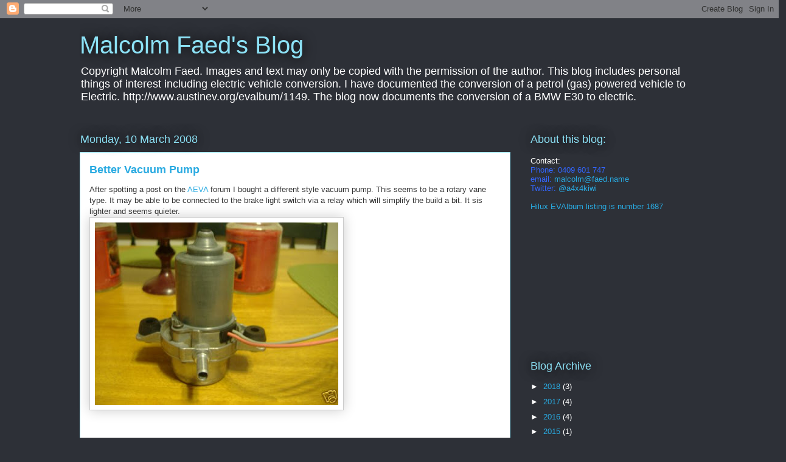

--- FILE ---
content_type: text/html; charset=utf-8
request_url: https://www.google.com/recaptcha/api2/aframe
body_size: 267
content:
<!DOCTYPE HTML><html><head><meta http-equiv="content-type" content="text/html; charset=UTF-8"></head><body><script nonce="QL124w4AtuEZC0hMEk-IUg">/** Anti-fraud and anti-abuse applications only. See google.com/recaptcha */ try{var clients={'sodar':'https://pagead2.googlesyndication.com/pagead/sodar?'};window.addEventListener("message",function(a){try{if(a.source===window.parent){var b=JSON.parse(a.data);var c=clients[b['id']];if(c){var d=document.createElement('img');d.src=c+b['params']+'&rc='+(localStorage.getItem("rc::a")?sessionStorage.getItem("rc::b"):"");window.document.body.appendChild(d);sessionStorage.setItem("rc::e",parseInt(sessionStorage.getItem("rc::e")||0)+1);localStorage.setItem("rc::h",'1764342334824');}}}catch(b){}});window.parent.postMessage("_grecaptcha_ready", "*");}catch(b){}</script></body></html>

--- FILE ---
content_type: application/javascript
request_url: https://t.dtscout.com/pv/?_a=v&_h=malfunction.faed.name&_ss=1a3a194cjo&_pv=1&_ls=0&_u1=1&_u3=1&_cc=us&_pl=d&_cbid=6djj&_cb=_dtspv.c
body_size: -259
content:
try{_dtspv.c({"b":"chrome@131"},'6djj');}catch(e){}

--- FILE ---
content_type: text/javascript;charset=UTF-8
request_url: https://whos.amung.us/pingjs/?k=4i2gdyprp76z&t=Malcolm%20Faed%27s%20Blog%3A%20Better%20Vacuum%20Pump&c=m&x=https%3A%2F%2Fmalfunction.faed.name%2F2008%2F03%2Fbetter-vacuum-pump.html&y=&a=-1&d=1.742&v=27&r=3403
body_size: 410
content:
WAU_r_m('1','4i2gdyprp76z',-1,[{"lat":40,"lon":-83,"city":"Columbus","cc":"US","age":"old"},{"lat":35.5,"lon":-120.7,"city":"Atascadero","cc":"US","age":"old"},{"lat":37.2,"lon":-121.8,"city":"San Jose","cc":"US","age":"old"},{"lat":45.7,"lon":9.2,"city":"Giussano","cc":"IT","age":"old"},{"lat":51.3,"lon":9.5,"city":null,"cc":"DE","age":"old"},{"lat":40,"lon":-83,"city":"Columbus","cc":"US","age":"old"},{"lat":-27.5,"lon":153,"city":"Brisbane","cc":"AU","age":"old"},{"lat":40,"lon":-83,"city":"Columbus","cc":"US","age":"old"},{"lat":52.4,"lon":4.9,"city":"Amsterdam","cc":"NL","age":"old"},{"lat":40,"lon":-83,"city":"Columbus","cc":"US","age":"old"},{"lat":50,"lon":8.1,"city":"Ingelheim","cc":"DE","age":"old"},{"lat":45.3,"lon":-73.9,"city":"Beauharnois","cc":"CA","age":"old"},{"lat":40,"lon":-83,"city":"Columbus","cc":"US","age":"old"},{"lat":38.7,"lon":-77.2,"city":null,"cc":"US","age":"old"},{"lat":32.8,"lon":-96.8,"city":"Dallas","cc":"US","age":"old"},{"lat":51.3,"lon":9.5,"city":null,"cc":"DE","age":"old"},{"lat":40,"lon":-83,"city":"Columbus","cc":"US","age":"old"},{"lat":40,"lon":-83,"city":"Columbus","cc":"US","age":"old"},{"lat":39.9,"lon":116.4,"city":"Beijing","cc":"CN","age":"old"},{"lat":34.3,"lon":108.9,"city":"Xi'an","cc":"CN","age":"old"},{"lat":39.9,"lon":116.4,"city":"Beijing","cc":"CN","age":"old"},{"lat":1.4,"lon":103.8,"city":null,"cc":"SG","age":"old"},{"lat":40,"lon":-83,"city":"Columbus","cc":"US","age":"old"},{"lat":1.4,"lon":103.8,"city":null,"cc":"SG","age":"old"},{"lat":40,"lon":-83,"city":"Columbus","cc":"US","age":"old"},{"lat":34.8,"lon":113.7,"city":null,"cc":"CN","age":"old"},{"lat":40,"lon":-83,"city":"Columbus","cc":"US","age":"old"},{"lat":39,"lon":-77.5,"city":"Ashburn","cc":"US","age":"old"},{"lat":31.2,"lon":121.5,"city":"Shanghai","cc":"CN","age":"old"},{"lat":40,"lon":-83,"city":"Columbus","cc":"US","age":"old"},{"lat":40,"lon":-83,"city":"Columbus","cc":"US","age":"old"},{"lat":40,"lon":-83,"city":"Columbus","cc":"US","age":"old"},{"lat":40,"lon":-83,"city":"Columbus","cc":"US","age":"old"},{"lat":1.4,"lon":103.8,"city":null,"cc":"SG","age":"old"},{"lat":-23.5,"lon":-47.4,"city":"Sorocaba","cc":"BR","age":"old"},{"lat":51.3,"lon":9.5,"city":null,"cc":"DE","age":"old"},{"lat":35.7,"lon":51.4,"city":null,"cc":"IR","age":"old"},{"lat":40,"lon":-83,"city":"Columbus","cc":"US","age":"old"},{"lat":43.2,"lon":27.9,"city":"Varna","cc":"BG","age":"old"},{"lat":52.2,"lon":21,"city":null,"cc":"PL","age":"old"},{"lat":40,"lon":-83,"city":"Columbus","cc":"US","age":"old"},{"lat":39,"lon":-77.5,"city":"Ashburn","cc":"US","age":"old"},{"lat":40,"lon":-83,"city":"Columbus","cc":"US","age":"old"},{"lat":31.5,"lon":115.5,"city":"Guanmiao","cc":"CN","age":"old"},{"lat":52,"lon":4.6,"city":"Moerkapelle","cc":"NL","age":"old"},{"lat":40,"lon":-83,"city":"Columbus","cc":"US","age":"old"},{"lat":40,"lon":-83,"city":"Columbus","cc":"US","age":"old"},{"lat":40,"lon":-83,"city":"Columbus","cc":"US","age":"old"},{"lat":40,"lon":-83,"city":"Columbus","cc":"US","age":"old"},{"lat":40,"lon":-83,"city":"Columbus","cc":"US","age":"old"}]);

--- FILE ---
content_type: text/plain
request_url: https://www.google-analytics.com/j/collect?v=1&_v=j102&a=908274973&t=pageview&_s=1&dl=https%3A%2F%2Fmalfunction.faed.name%2F2008%2F03%2Fbetter-vacuum-pump.html&ul=en-us%40posix&dt=Malcolm%20Faed%27s%20Blog%3A%20Better%20Vacuum%20Pump&sr=1280x720&vp=1280x720&_u=IEBAAAABAAAAACAAI~&jid=1804966708&gjid=2081269570&cid=2000731038.1764342332&tid=UA-42091241-1&_gid=1342136188.1764342332&_r=1&_slc=1&z=849961626
body_size: -452
content:
2,cG-B2WVY6TGB9